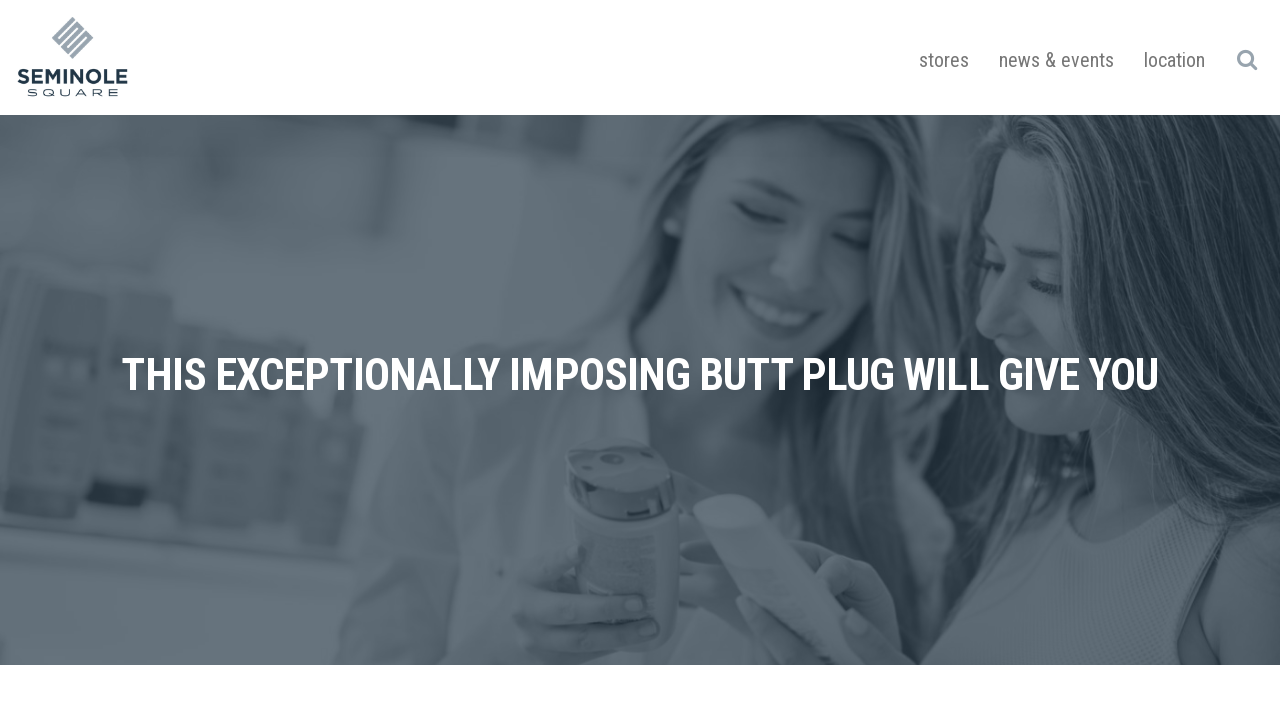

--- FILE ---
content_type: text/html; charset=UTF-8
request_url: https://shopatseminolesquare.com/2015/01/03/this-exceptionally-imposing-butt-plug-will-give-you/
body_size: 14438
content:
<!--[if IE]><![endif]-->
<!DOCTYPE html>
<!--[if IEMobile 7 ]><html class="no-js iem7" manifest="default.appcache?v=1"><![endif]--> 
<!--[if lt IE 7]><html class="no-js ie6"><![endif]-->
<!--[if IE 7]><html class="no-js ie7"><![endif]-->
<!--[if IE 8]><html class="no-js ie8"><![endif]-->
<!--[if IE 9 ]><html class="no-js ie9" lang="en"><![endif]--> 
<!--[if gt IE 8]><!--><html class="no-js"><!--<![endif]-->
<head>
	<title>This exceptionally imposing butt plug will give you - Seminole Square Shopping Center</title>
	<meta charset="UTF-8" />
	<meta http-equiv="X-UA-Compatible" content="IE=edge,chrome=1">
	<meta name="viewport" content="width=device-width, initial-scale=1.0">
	<link rel="pingback" href="https://shopatseminolesquare.com/xmlrpc.php" />
	<link rel="shortcut icon" href="https://shopatseminolesquare.com/wp-content/themes/gemc/img/favicon.ico"/>

	<link href="https://fonts.googleapis.com/css?family=Roboto+Condensed:400,400i,700,700i" rel="stylesheet">

	<meta name='robots' content='index, follow, max-image-preview:large, max-snippet:-1, max-video-preview:-1' />
	<style>img:is([sizes="auto" i], [sizes^="auto," i]) { contain-intrinsic-size: 3000px 1500px }</style>
	
	<!-- This site is optimized with the Yoast SEO plugin v24.8.1 - https://yoast.com/wordpress/plugins/seo/ -->
	<link rel="canonical" href="https://shopatseminolesquare.com/2015/01/03/this-exceptionally-imposing-butt-plug-will-give-you/" />
	<meta property="og:locale" content="en_US" />
	<meta property="og:type" content="article" />
	<meta property="og:title" content="This exceptionally imposing butt plug will give you - Seminole Square Shopping Center" />
	<meta property="og:description" content="First aid basics: If chemicals land on your clothing sex doll, remove the layer and&hellip; read more" />
	<meta property="og:url" content="https://shopatseminolesquare.com/2015/01/03/this-exceptionally-imposing-butt-plug-will-give-you/" />
	<meta property="og:site_name" content="Seminole Square Shopping Center" />
	<meta property="article:published_time" content="2015-01-04T05:06:03+00:00" />
	<meta property="article:modified_time" content="2020-01-27T12:09:29+00:00" />
	<meta name="author" content="Emily" />
	<meta name="twitter:card" content="summary_large_image" />
	<meta name="twitter:label1" content="Written by" />
	<meta name="twitter:data1" content="Emily" />
	<meta name="twitter:label2" content="Est. reading time" />
	<meta name="twitter:data2" content="5 minutes" />
	<script type="application/ld+json" class="yoast-schema-graph">{"@context":"https://schema.org","@graph":[{"@type":"WebPage","@id":"https://shopatseminolesquare.com/2015/01/03/this-exceptionally-imposing-butt-plug-will-give-you/","url":"https://shopatseminolesquare.com/2015/01/03/this-exceptionally-imposing-butt-plug-will-give-you/","name":"This exceptionally imposing butt plug will give you - Seminole Square Shopping Center","isPartOf":{"@id":"https://shopatseminolesquare.com/#website"},"datePublished":"2015-01-04T05:06:03+00:00","dateModified":"2020-01-27T12:09:29+00:00","author":{"@id":"https://shopatseminolesquare.com/#/schema/person/64863952684b157c90b51797eaf8fba3"},"breadcrumb":{"@id":"https://shopatseminolesquare.com/2015/01/03/this-exceptionally-imposing-butt-plug-will-give-you/#breadcrumb"},"inLanguage":"en-US","potentialAction":[{"@type":"ReadAction","target":["https://shopatseminolesquare.com/2015/01/03/this-exceptionally-imposing-butt-plug-will-give-you/"]}]},{"@type":"BreadcrumbList","@id":"https://shopatseminolesquare.com/2015/01/03/this-exceptionally-imposing-butt-plug-will-give-you/#breadcrumb","itemListElement":[{"@type":"ListItem","position":1,"name":"Home","item":"https://shopatseminolesquare.com/"},{"@type":"ListItem","position":2,"name":"News","item":"https://shopatseminolesquare.com/news/"},{"@type":"ListItem","position":3,"name":"This exceptionally imposing butt plug will give you"}]},{"@type":"WebSite","@id":"https://shopatseminolesquare.com/#website","url":"https://shopatseminolesquare.com/","name":"Seminole Square Shopping Center","description":"Over 40 National &amp; Local Retail Shops, Services and Restaurants","potentialAction":[{"@type":"SearchAction","target":{"@type":"EntryPoint","urlTemplate":"https://shopatseminolesquare.com/?s={search_term_string}"},"query-input":{"@type":"PropertyValueSpecification","valueRequired":true,"valueName":"search_term_string"}}],"inLanguage":"en-US"},{"@type":"Person","@id":"https://shopatseminolesquare.com/#/schema/person/64863952684b157c90b51797eaf8fba3","name":"Emily","image":{"@type":"ImageObject","inLanguage":"en-US","@id":"https://shopatseminolesquare.com/#/schema/person/image/","url":"https://secure.gravatar.com/avatar/9caeed88a03b9f0bec4c0ddd814bad36?s=96&d=mm&r=g","contentUrl":"https://secure.gravatar.com/avatar/9caeed88a03b9f0bec4c0ddd814bad36?s=96&d=mm&r=g","caption":"Emily"},"url":"https://shopatseminolesquare.com/author/lindsay/"}]}</script>
	<!-- / Yoast SEO plugin. -->


<link rel='dns-prefetch' href='//cdnjs.cloudflare.com' />
<link rel='dns-prefetch' href='//cdn.jsdelivr.net' />
<link rel='dns-prefetch' href='//maxcdn.bootstrapcdn.com' />
<link rel="alternate" type="application/rss+xml" title="Seminole Square Shopping Center &raquo; Feed" href="https://shopatseminolesquare.com/feed/" />
<link rel="alternate" type="application/rss+xml" title="Seminole Square Shopping Center &raquo; Comments Feed" href="https://shopatseminolesquare.com/comments/feed/" />
<script type="text/javascript">
/* <![CDATA[ */
window._wpemojiSettings = {"baseUrl":"https:\/\/s.w.org\/images\/core\/emoji\/15.0.3\/72x72\/","ext":".png","svgUrl":"https:\/\/s.w.org\/images\/core\/emoji\/15.0.3\/svg\/","svgExt":".svg","source":{"concatemoji":"https:\/\/shopatseminolesquare.com\/wp-includes\/js\/wp-emoji-release.min.js?ver=6.7.2"}};
/*! This file is auto-generated */
!function(i,n){var o,s,e;function c(e){try{var t={supportTests:e,timestamp:(new Date).valueOf()};sessionStorage.setItem(o,JSON.stringify(t))}catch(e){}}function p(e,t,n){e.clearRect(0,0,e.canvas.width,e.canvas.height),e.fillText(t,0,0);var t=new Uint32Array(e.getImageData(0,0,e.canvas.width,e.canvas.height).data),r=(e.clearRect(0,0,e.canvas.width,e.canvas.height),e.fillText(n,0,0),new Uint32Array(e.getImageData(0,0,e.canvas.width,e.canvas.height).data));return t.every(function(e,t){return e===r[t]})}function u(e,t,n){switch(t){case"flag":return n(e,"\ud83c\udff3\ufe0f\u200d\u26a7\ufe0f","\ud83c\udff3\ufe0f\u200b\u26a7\ufe0f")?!1:!n(e,"\ud83c\uddfa\ud83c\uddf3","\ud83c\uddfa\u200b\ud83c\uddf3")&&!n(e,"\ud83c\udff4\udb40\udc67\udb40\udc62\udb40\udc65\udb40\udc6e\udb40\udc67\udb40\udc7f","\ud83c\udff4\u200b\udb40\udc67\u200b\udb40\udc62\u200b\udb40\udc65\u200b\udb40\udc6e\u200b\udb40\udc67\u200b\udb40\udc7f");case"emoji":return!n(e,"\ud83d\udc26\u200d\u2b1b","\ud83d\udc26\u200b\u2b1b")}return!1}function f(e,t,n){var r="undefined"!=typeof WorkerGlobalScope&&self instanceof WorkerGlobalScope?new OffscreenCanvas(300,150):i.createElement("canvas"),a=r.getContext("2d",{willReadFrequently:!0}),o=(a.textBaseline="top",a.font="600 32px Arial",{});return e.forEach(function(e){o[e]=t(a,e,n)}),o}function t(e){var t=i.createElement("script");t.src=e,t.defer=!0,i.head.appendChild(t)}"undefined"!=typeof Promise&&(o="wpEmojiSettingsSupports",s=["flag","emoji"],n.supports={everything:!0,everythingExceptFlag:!0},e=new Promise(function(e){i.addEventListener("DOMContentLoaded",e,{once:!0})}),new Promise(function(t){var n=function(){try{var e=JSON.parse(sessionStorage.getItem(o));if("object"==typeof e&&"number"==typeof e.timestamp&&(new Date).valueOf()<e.timestamp+604800&&"object"==typeof e.supportTests)return e.supportTests}catch(e){}return null}();if(!n){if("undefined"!=typeof Worker&&"undefined"!=typeof OffscreenCanvas&&"undefined"!=typeof URL&&URL.createObjectURL&&"undefined"!=typeof Blob)try{var e="postMessage("+f.toString()+"("+[JSON.stringify(s),u.toString(),p.toString()].join(",")+"));",r=new Blob([e],{type:"text/javascript"}),a=new Worker(URL.createObjectURL(r),{name:"wpTestEmojiSupports"});return void(a.onmessage=function(e){c(n=e.data),a.terminate(),t(n)})}catch(e){}c(n=f(s,u,p))}t(n)}).then(function(e){for(var t in e)n.supports[t]=e[t],n.supports.everything=n.supports.everything&&n.supports[t],"flag"!==t&&(n.supports.everythingExceptFlag=n.supports.everythingExceptFlag&&n.supports[t]);n.supports.everythingExceptFlag=n.supports.everythingExceptFlag&&!n.supports.flag,n.DOMReady=!1,n.readyCallback=function(){n.DOMReady=!0}}).then(function(){return e}).then(function(){var e;n.supports.everything||(n.readyCallback(),(e=n.source||{}).concatemoji?t(e.concatemoji):e.wpemoji&&e.twemoji&&(t(e.twemoji),t(e.wpemoji)))}))}((window,document),window._wpemojiSettings);
/* ]]> */
</script>
<link rel='stylesheet' id='formidable-css' href='https://shopatseminolesquare.com/wp-content/plugins/formidable/css/formidableforms3.css?ver=471444' type='text/css' media='all' />
<style id='wp-emoji-styles-inline-css' type='text/css'>

	img.wp-smiley, img.emoji {
		display: inline !important;
		border: none !important;
		box-shadow: none !important;
		height: 1em !important;
		width: 1em !important;
		margin: 0 0.07em !important;
		vertical-align: -0.1em !important;
		background: none !important;
		padding: 0 !important;
	}
</style>
<link rel='stylesheet' id='wp-block-library-css' href='https://shopatseminolesquare.com/wp-includes/css/dist/block-library/style.min.css?ver=6.7.2' type='text/css' media='all' />
<style id='safe-svg-svg-icon-style-inline-css' type='text/css'>
.safe-svg-cover{text-align:center}.safe-svg-cover .safe-svg-inside{display:inline-block;max-width:100%}.safe-svg-cover svg{fill:currentColor;height:100%;max-height:100%;max-width:100%;width:100%}

</style>
<link rel='stylesheet' id='wpzoom-social-icons-block-style-css' href='https://shopatseminolesquare.com/wp-content/plugins/social-icons-widget-by-wpzoom/block/dist/style-wpzoom-social-icons.css?ver=4.3.4' type='text/css' media='all' />
<style id='classic-theme-styles-inline-css' type='text/css'>
/*! This file is auto-generated */
.wp-block-button__link{color:#fff;background-color:#32373c;border-radius:9999px;box-shadow:none;text-decoration:none;padding:calc(.667em + 2px) calc(1.333em + 2px);font-size:1.125em}.wp-block-file__button{background:#32373c;color:#fff;text-decoration:none}
</style>
<style id='global-styles-inline-css' type='text/css'>
:root{--wp--preset--aspect-ratio--square: 1;--wp--preset--aspect-ratio--4-3: 4/3;--wp--preset--aspect-ratio--3-4: 3/4;--wp--preset--aspect-ratio--3-2: 3/2;--wp--preset--aspect-ratio--2-3: 2/3;--wp--preset--aspect-ratio--16-9: 16/9;--wp--preset--aspect-ratio--9-16: 9/16;--wp--preset--color--black: #000000;--wp--preset--color--cyan-bluish-gray: #abb8c3;--wp--preset--color--white: #ffffff;--wp--preset--color--pale-pink: #f78da7;--wp--preset--color--vivid-red: #cf2e2e;--wp--preset--color--luminous-vivid-orange: #ff6900;--wp--preset--color--luminous-vivid-amber: #fcb900;--wp--preset--color--light-green-cyan: #7bdcb5;--wp--preset--color--vivid-green-cyan: #00d084;--wp--preset--color--pale-cyan-blue: #8ed1fc;--wp--preset--color--vivid-cyan-blue: #0693e3;--wp--preset--color--vivid-purple: #9b51e0;--wp--preset--gradient--vivid-cyan-blue-to-vivid-purple: linear-gradient(135deg,rgba(6,147,227,1) 0%,rgb(155,81,224) 100%);--wp--preset--gradient--light-green-cyan-to-vivid-green-cyan: linear-gradient(135deg,rgb(122,220,180) 0%,rgb(0,208,130) 100%);--wp--preset--gradient--luminous-vivid-amber-to-luminous-vivid-orange: linear-gradient(135deg,rgba(252,185,0,1) 0%,rgba(255,105,0,1) 100%);--wp--preset--gradient--luminous-vivid-orange-to-vivid-red: linear-gradient(135deg,rgba(255,105,0,1) 0%,rgb(207,46,46) 100%);--wp--preset--gradient--very-light-gray-to-cyan-bluish-gray: linear-gradient(135deg,rgb(238,238,238) 0%,rgb(169,184,195) 100%);--wp--preset--gradient--cool-to-warm-spectrum: linear-gradient(135deg,rgb(74,234,220) 0%,rgb(151,120,209) 20%,rgb(207,42,186) 40%,rgb(238,44,130) 60%,rgb(251,105,98) 80%,rgb(254,248,76) 100%);--wp--preset--gradient--blush-light-purple: linear-gradient(135deg,rgb(255,206,236) 0%,rgb(152,150,240) 100%);--wp--preset--gradient--blush-bordeaux: linear-gradient(135deg,rgb(254,205,165) 0%,rgb(254,45,45) 50%,rgb(107,0,62) 100%);--wp--preset--gradient--luminous-dusk: linear-gradient(135deg,rgb(255,203,112) 0%,rgb(199,81,192) 50%,rgb(65,88,208) 100%);--wp--preset--gradient--pale-ocean: linear-gradient(135deg,rgb(255,245,203) 0%,rgb(182,227,212) 50%,rgb(51,167,181) 100%);--wp--preset--gradient--electric-grass: linear-gradient(135deg,rgb(202,248,128) 0%,rgb(113,206,126) 100%);--wp--preset--gradient--midnight: linear-gradient(135deg,rgb(2,3,129) 0%,rgb(40,116,252) 100%);--wp--preset--font-size--small: 13px;--wp--preset--font-size--medium: 20px;--wp--preset--font-size--large: 36px;--wp--preset--font-size--x-large: 42px;--wp--preset--spacing--20: 0.44rem;--wp--preset--spacing--30: 0.67rem;--wp--preset--spacing--40: 1rem;--wp--preset--spacing--50: 1.5rem;--wp--preset--spacing--60: 2.25rem;--wp--preset--spacing--70: 3.38rem;--wp--preset--spacing--80: 5.06rem;--wp--preset--shadow--natural: 6px 6px 9px rgba(0, 0, 0, 0.2);--wp--preset--shadow--deep: 12px 12px 50px rgba(0, 0, 0, 0.4);--wp--preset--shadow--sharp: 6px 6px 0px rgba(0, 0, 0, 0.2);--wp--preset--shadow--outlined: 6px 6px 0px -3px rgba(255, 255, 255, 1), 6px 6px rgba(0, 0, 0, 1);--wp--preset--shadow--crisp: 6px 6px 0px rgba(0, 0, 0, 1);}:where(.is-layout-flex){gap: 0.5em;}:where(.is-layout-grid){gap: 0.5em;}body .is-layout-flex{display: flex;}.is-layout-flex{flex-wrap: wrap;align-items: center;}.is-layout-flex > :is(*, div){margin: 0;}body .is-layout-grid{display: grid;}.is-layout-grid > :is(*, div){margin: 0;}:where(.wp-block-columns.is-layout-flex){gap: 2em;}:where(.wp-block-columns.is-layout-grid){gap: 2em;}:where(.wp-block-post-template.is-layout-flex){gap: 1.25em;}:where(.wp-block-post-template.is-layout-grid){gap: 1.25em;}.has-black-color{color: var(--wp--preset--color--black) !important;}.has-cyan-bluish-gray-color{color: var(--wp--preset--color--cyan-bluish-gray) !important;}.has-white-color{color: var(--wp--preset--color--white) !important;}.has-pale-pink-color{color: var(--wp--preset--color--pale-pink) !important;}.has-vivid-red-color{color: var(--wp--preset--color--vivid-red) !important;}.has-luminous-vivid-orange-color{color: var(--wp--preset--color--luminous-vivid-orange) !important;}.has-luminous-vivid-amber-color{color: var(--wp--preset--color--luminous-vivid-amber) !important;}.has-light-green-cyan-color{color: var(--wp--preset--color--light-green-cyan) !important;}.has-vivid-green-cyan-color{color: var(--wp--preset--color--vivid-green-cyan) !important;}.has-pale-cyan-blue-color{color: var(--wp--preset--color--pale-cyan-blue) !important;}.has-vivid-cyan-blue-color{color: var(--wp--preset--color--vivid-cyan-blue) !important;}.has-vivid-purple-color{color: var(--wp--preset--color--vivid-purple) !important;}.has-black-background-color{background-color: var(--wp--preset--color--black) !important;}.has-cyan-bluish-gray-background-color{background-color: var(--wp--preset--color--cyan-bluish-gray) !important;}.has-white-background-color{background-color: var(--wp--preset--color--white) !important;}.has-pale-pink-background-color{background-color: var(--wp--preset--color--pale-pink) !important;}.has-vivid-red-background-color{background-color: var(--wp--preset--color--vivid-red) !important;}.has-luminous-vivid-orange-background-color{background-color: var(--wp--preset--color--luminous-vivid-orange) !important;}.has-luminous-vivid-amber-background-color{background-color: var(--wp--preset--color--luminous-vivid-amber) !important;}.has-light-green-cyan-background-color{background-color: var(--wp--preset--color--light-green-cyan) !important;}.has-vivid-green-cyan-background-color{background-color: var(--wp--preset--color--vivid-green-cyan) !important;}.has-pale-cyan-blue-background-color{background-color: var(--wp--preset--color--pale-cyan-blue) !important;}.has-vivid-cyan-blue-background-color{background-color: var(--wp--preset--color--vivid-cyan-blue) !important;}.has-vivid-purple-background-color{background-color: var(--wp--preset--color--vivid-purple) !important;}.has-black-border-color{border-color: var(--wp--preset--color--black) !important;}.has-cyan-bluish-gray-border-color{border-color: var(--wp--preset--color--cyan-bluish-gray) !important;}.has-white-border-color{border-color: var(--wp--preset--color--white) !important;}.has-pale-pink-border-color{border-color: var(--wp--preset--color--pale-pink) !important;}.has-vivid-red-border-color{border-color: var(--wp--preset--color--vivid-red) !important;}.has-luminous-vivid-orange-border-color{border-color: var(--wp--preset--color--luminous-vivid-orange) !important;}.has-luminous-vivid-amber-border-color{border-color: var(--wp--preset--color--luminous-vivid-amber) !important;}.has-light-green-cyan-border-color{border-color: var(--wp--preset--color--light-green-cyan) !important;}.has-vivid-green-cyan-border-color{border-color: var(--wp--preset--color--vivid-green-cyan) !important;}.has-pale-cyan-blue-border-color{border-color: var(--wp--preset--color--pale-cyan-blue) !important;}.has-vivid-cyan-blue-border-color{border-color: var(--wp--preset--color--vivid-cyan-blue) !important;}.has-vivid-purple-border-color{border-color: var(--wp--preset--color--vivid-purple) !important;}.has-vivid-cyan-blue-to-vivid-purple-gradient-background{background: var(--wp--preset--gradient--vivid-cyan-blue-to-vivid-purple) !important;}.has-light-green-cyan-to-vivid-green-cyan-gradient-background{background: var(--wp--preset--gradient--light-green-cyan-to-vivid-green-cyan) !important;}.has-luminous-vivid-amber-to-luminous-vivid-orange-gradient-background{background: var(--wp--preset--gradient--luminous-vivid-amber-to-luminous-vivid-orange) !important;}.has-luminous-vivid-orange-to-vivid-red-gradient-background{background: var(--wp--preset--gradient--luminous-vivid-orange-to-vivid-red) !important;}.has-very-light-gray-to-cyan-bluish-gray-gradient-background{background: var(--wp--preset--gradient--very-light-gray-to-cyan-bluish-gray) !important;}.has-cool-to-warm-spectrum-gradient-background{background: var(--wp--preset--gradient--cool-to-warm-spectrum) !important;}.has-blush-light-purple-gradient-background{background: var(--wp--preset--gradient--blush-light-purple) !important;}.has-blush-bordeaux-gradient-background{background: var(--wp--preset--gradient--blush-bordeaux) !important;}.has-luminous-dusk-gradient-background{background: var(--wp--preset--gradient--luminous-dusk) !important;}.has-pale-ocean-gradient-background{background: var(--wp--preset--gradient--pale-ocean) !important;}.has-electric-grass-gradient-background{background: var(--wp--preset--gradient--electric-grass) !important;}.has-midnight-gradient-background{background: var(--wp--preset--gradient--midnight) !important;}.has-small-font-size{font-size: var(--wp--preset--font-size--small) !important;}.has-medium-font-size{font-size: var(--wp--preset--font-size--medium) !important;}.has-large-font-size{font-size: var(--wp--preset--font-size--large) !important;}.has-x-large-font-size{font-size: var(--wp--preset--font-size--x-large) !important;}
:where(.wp-block-post-template.is-layout-flex){gap: 1.25em;}:where(.wp-block-post-template.is-layout-grid){gap: 1.25em;}
:where(.wp-block-columns.is-layout-flex){gap: 2em;}:where(.wp-block-columns.is-layout-grid){gap: 2em;}
:root :where(.wp-block-pullquote){font-size: 1.5em;line-height: 1.6;}
</style>
<link rel='stylesheet' id='cff-css' href='https://shopatseminolesquare.com/wp-content/plugins/custom-facebook-feed-pro/css/cff-style.css?ver=3.0.7' type='text/css' media='all' />
<link rel='stylesheet' id='cff-font-awesome-css' href='https://maxcdn.bootstrapcdn.com/font-awesome/4.7.0/css/font-awesome.min.css?ver=4.7.0' type='text/css' media='all' />
<link rel='stylesheet' id='foobox-free-min-css' href='https://shopatseminolesquare.com/wp-content/plugins/foobox-image-lightbox/free/css/foobox.free.min.css?ver=2.7.34' type='text/css' media='all' />
<link rel='stylesheet' id='wpupg_public-css' href='https://shopatseminolesquare.com/wp-content/plugins/wp-ultimate-post-grid-premium/legacy/core/dist/public.css?ver=2.8.2' type='text/css' media='all' />
<link rel='stylesheet' id='wpupg_public_premium-css' href='https://shopatseminolesquare.com/wp-content/plugins/wp-ultimate-post-grid-premium/legacy/premium/dist/public.css?ver=2.8.2' type='text/css' media='all' />
<link rel='stylesheet' id='boot-css' href='https://shopatseminolesquare.com/wp-content/themes/gemc/css/bootstrap.min.css?ver=6.7.2' type='text/css' media='screen' />
<link rel='stylesheet' id='animate-css' href='https://shopatseminolesquare.com/wp-content/themes/gemc/css/animate.min.css?ver=6.7.2' type='text/css' media='screen' />
<link rel='stylesheet' id='slick-css' href='//cdn.jsdelivr.net/jquery.slick/1.5.9/slick.css?ver=6.7.2' type='text/css' media='screen' />
<link rel='stylesheet' id='fontawesome-css' href='//maxcdn.bootstrapcdn.com/font-awesome/4.6.3/css/font-awesome.min.css?ver=6.7.2' type='text/css' media='screen' />
<link rel='stylesheet' id='styles-css' href='https://shopatseminolesquare.com/wp-content/themes/gemc/css/site.css?ver=6.7.2' type='text/css' media='screen' />
<link rel='stylesheet' id='screen-css' href='https://shopatseminolesquare.com/wp-content/themes/gemc/style.css?ver=6.7.2' type='text/css' media='screen' />
<link rel='stylesheet' id='print-css' href='https://shopatseminolesquare.com/wp-content/themes/gemc/css/print.css?ver=6.7.2' type='text/css' media='print' />
<style id='akismet-widget-style-inline-css' type='text/css'>

			.a-stats {
				--akismet-color-mid-green: #357b49;
				--akismet-color-white: #fff;
				--akismet-color-light-grey: #f6f7f7;

				max-width: 350px;
				width: auto;
			}

			.a-stats * {
				all: unset;
				box-sizing: border-box;
			}

			.a-stats strong {
				font-weight: 600;
			}

			.a-stats a.a-stats__link,
			.a-stats a.a-stats__link:visited,
			.a-stats a.a-stats__link:active {
				background: var(--akismet-color-mid-green);
				border: none;
				box-shadow: none;
				border-radius: 8px;
				color: var(--akismet-color-white);
				cursor: pointer;
				display: block;
				font-family: -apple-system, BlinkMacSystemFont, 'Segoe UI', 'Roboto', 'Oxygen-Sans', 'Ubuntu', 'Cantarell', 'Helvetica Neue', sans-serif;
				font-weight: 500;
				padding: 12px;
				text-align: center;
				text-decoration: none;
				transition: all 0.2s ease;
			}

			/* Extra specificity to deal with TwentyTwentyOne focus style */
			.widget .a-stats a.a-stats__link:focus {
				background: var(--akismet-color-mid-green);
				color: var(--akismet-color-white);
				text-decoration: none;
			}

			.a-stats a.a-stats__link:hover {
				filter: brightness(110%);
				box-shadow: 0 4px 12px rgba(0, 0, 0, 0.06), 0 0 2px rgba(0, 0, 0, 0.16);
			}

			.a-stats .count {
				color: var(--akismet-color-white);
				display: block;
				font-size: 1.5em;
				line-height: 1.4;
				padding: 0 13px;
				white-space: nowrap;
			}
		
</style>
<link rel='stylesheet' id='wpzoom-social-icons-socicon-css' href='https://shopatseminolesquare.com/wp-content/plugins/social-icons-widget-by-wpzoom/assets/css/wpzoom-socicon.css?ver=1744035753' type='text/css' media='all' />
<link rel='stylesheet' id='wpzoom-social-icons-genericons-css' href='https://shopatseminolesquare.com/wp-content/plugins/social-icons-widget-by-wpzoom/assets/css/genericons.css?ver=1744035753' type='text/css' media='all' />
<link rel='stylesheet' id='wpzoom-social-icons-academicons-css' href='https://shopatseminolesquare.com/wp-content/plugins/social-icons-widget-by-wpzoom/assets/css/academicons.min.css?ver=1744035753' type='text/css' media='all' />
<link rel='stylesheet' id='wpzoom-social-icons-font-awesome-3-css' href='https://shopatseminolesquare.com/wp-content/plugins/social-icons-widget-by-wpzoom/assets/css/font-awesome-3.min.css?ver=1744035753' type='text/css' media='all' />
<link rel='stylesheet' id='dashicons-css' href='https://shopatseminolesquare.com/wp-includes/css/dashicons.min.css?ver=6.7.2' type='text/css' media='all' />
<link rel='stylesheet' id='wpzoom-social-icons-styles-css' href='https://shopatseminolesquare.com/wp-content/plugins/social-icons-widget-by-wpzoom/assets/css/wpzoom-social-icons-styles.css?ver=1744035753' type='text/css' media='all' />
<link rel='preload' as='font'  id='wpzoom-social-icons-font-academicons-woff2-css' href='https://shopatseminolesquare.com/wp-content/plugins/social-icons-widget-by-wpzoom/assets/font/academicons.woff2?v=1.9.2'  type='font/woff2' crossorigin />
<link rel='preload' as='font'  id='wpzoom-social-icons-font-fontawesome-3-woff2-css' href='https://shopatseminolesquare.com/wp-content/plugins/social-icons-widget-by-wpzoom/assets/font/fontawesome-webfont.woff2?v=4.7.0'  type='font/woff2' crossorigin />
<link rel='preload' as='font'  id='wpzoom-social-icons-font-genericons-woff-css' href='https://shopatseminolesquare.com/wp-content/plugins/social-icons-widget-by-wpzoom/assets/font/Genericons.woff'  type='font/woff' crossorigin />
<link rel='preload' as='font'  id='wpzoom-social-icons-font-socicon-woff2-css' href='https://shopatseminolesquare.com/wp-content/plugins/social-icons-widget-by-wpzoom/assets/font/socicon.woff2?v=4.3.4'  type='font/woff2' crossorigin />
<script type="text/javascript" src="https://shopatseminolesquare.com/wp-includes/js/jquery/jquery.min.js?ver=3.7.1" id="jquery-core-js"></script>
<script type="text/javascript" src="https://shopatseminolesquare.com/wp-includes/js/jquery/jquery-migrate.min.js?ver=3.4.1" id="jquery-migrate-js"></script>
<script type="text/javascript" id="foobox-free-min-js-before">
/* <![CDATA[ */
/* Run FooBox FREE (v2.7.34) */
var FOOBOX = window.FOOBOX = {
	ready: true,
	disableOthers: false,
	o: {wordpress: { enabled: true }, countMessage:'image %index of %total', captions: { dataTitle: ["captionTitle","title"], dataDesc: ["captionDesc","description"] }, rel: '', excludes:'.fbx-link,.nofoobox,.nolightbox,a[href*="pinterest.com/pin/create/button/"]', affiliate : { enabled: false }},
	selectors: [
		".gallery", ".wp-block-gallery", ".wp-caption", ".wp-block-image", "a:has(img[class*=wp-image-])", ".foobox"
	],
	pre: function( $ ){
		// Custom JavaScript (Pre)
		
	},
	post: function( $ ){
		// Custom JavaScript (Post)
		
		// Custom Captions Code
		
	},
	custom: function( $ ){
		// Custom Extra JS
		
	}
};
/* ]]> */
</script>
<script type="text/javascript" src="https://shopatseminolesquare.com/wp-content/plugins/foobox-image-lightbox/free/js/foobox.free.min.js?ver=2.7.34" id="foobox-free-min-js"></script>
<link rel="https://api.w.org/" href="https://shopatseminolesquare.com/wp-json/" /><link rel="alternate" title="JSON" type="application/json" href="https://shopatseminolesquare.com/wp-json/wp/v2/posts/6339" /><link rel='shortlink' href='https://shopatseminolesquare.com/?p=6339' />
<link rel="alternate" title="oEmbed (JSON)" type="application/json+oembed" href="https://shopatseminolesquare.com/wp-json/oembed/1.0/embed?url=https%3A%2F%2Fshopatseminolesquare.com%2F2015%2F01%2F03%2Fthis-exceptionally-imposing-butt-plug-will-give-you%2F" />
<link rel="alternate" title="oEmbed (XML)" type="text/xml+oembed" href="https://shopatseminolesquare.com/wp-json/oembed/1.0/embed?url=https%3A%2F%2Fshopatseminolesquare.com%2F2015%2F01%2F03%2Fthis-exceptionally-imposing-butt-plug-will-give-you%2F&#038;format=xml" />
<!-- Custom Facebook Feed JS vars -->
<script type="text/javascript">
var cffsiteurl = "https://shopatseminolesquare.com/wp-content/plugins";
var cffajaxurl = "https://shopatseminolesquare.com/wp-admin/admin-ajax.php";
var cffmetatrans = "false";
var cfflinkhashtags = "false";
</script>

<!--BEGIN: TRACKING CODE MANAGER (v2.4.0) BY INTELLYWP.COM IN HEAD//-->
<!-- Global site tag (gtag.js) - Google Analytics -->
<script async src="https://www.googletagmanager.com/gtag/js?id=G-CCZ87BN28Z"></script>
<script>
  window.dataLayer = window.dataLayer || [];
  function gtag(){dataLayer.push(arguments);}
  gtag('js', new Date());
  gtag('config', 'G-CCZ87BN28Z');
</script>
<!-- Google Tag Manager -->
<script>(function(w,d,s,l,i){w[l]=w[l]||[];w[l].push({'gtm.start':
new Date().getTime(),event:'gtm.js'});var f=d.getElementsByTagName(s)[0],
j=d.createElement(s),dl=l!='dataLayer'?'&l='+l:'';j.async=true;j.src=
'https://www.googletagmanager.com/gtm.js?id='+i+dl;f.parentNode.insertBefore(j,f);
})(window,document,'script','dataLayer','GTM-P92GJ8Z');</script>
<!-- End Google Tag Manager -->
<!--END: https://wordpress.org/plugins/tracking-code-manager IN HEAD//--><style type="text/css">.wpupg-grid { transition: height 0.8s; }</style><style type="text/css">.recentcomments a{display:inline !important;padding:0 !important;margin:0 !important;}</style><!--[if lt IE 9]>
<script src="https://shopatseminolesquare.com/wp-content/themes/gemc/js/html5shiv.js"></script>
<script src="https://shopatseminolesquare.com/wp-content/themes/gemc/js/respond.min.js"></script>
<![endif]-->
<!--[if lt IE 10]>
<script src="https://shopatseminolesquare.com/wp-content/themes/gemc/js/placeholders.min.js"></script>
<![endif]-->
<style type="text/css">.select2wpupg-selection, .select2wpupg-dropdown { border-color: #AAAAAA!important; }.select2wpupg-selection__arrow b { border-top-color: #AAAAAA!important; }.select2wpupg-container--open .select2wpupg-selection__arrow b { border-bottom-color: #AAAAAA!important; }.select2wpupg-selection__placeholder, .select2wpupg-search__field, .select2wpupg-selection__rendered, .select2wpupg-results__option { color: #444444!important; }.select2wpupg-search__field::-webkit-input-placeholder { color: #444444!important; }.select2wpupg-search__field:-moz-placeholder { color: #444444!important; }.select2wpupg-search__field::-moz-placeholder { color: #444444!important; }.select2wpupg-search__field:-ms-input-placeholder { color: #444444!important; }.select2wpupg-results__option--highlighted { color: #FFFFFF!important; background-color: #5897FB!important; }</style><link rel="icon" href="https://shopatseminolesquare.com/wp-content/uploads/sites/3/2017/08/cropped-SEMINOLE-favicon-32x32.png" sizes="32x32" />
<link rel="icon" href="https://shopatseminolesquare.com/wp-content/uploads/sites/3/2017/08/cropped-SEMINOLE-favicon-192x192.png" sizes="192x192" />
<link rel="apple-touch-icon" href="https://shopatseminolesquare.com/wp-content/uploads/sites/3/2017/08/cropped-SEMINOLE-favicon-180x180.png" />
<meta name="msapplication-TileImage" content="https://shopatseminolesquare.com/wp-content/uploads/sites/3/2017/08/cropped-SEMINOLE-favicon-270x270.png" />
		<style type="text/css" id="wp-custom-css">
			.btn {
  color: #ffffff;
  background: #98A4AE;
  padding: 10px 20px 10px 20px;
  text-decoration: none;
border-style: solid;
border-width: 2px;
border-color: #98A4AE;  
}

.btn:hover {
color: #98A4AE;
border-style: solid;
border-width: 2px;
border-color: #98A4AE;  
background: #ffffff;
  text-decoration: none;
}


.tenant-item {
    font-size: 17px;
    border: solid 1px #f7f7f7;
}

@media (max-width: 599px) {
.wpupg-item {
    border: none !important;
}
}

/* INTERACTIVE ELEMENTS */
/* clickable elements */
.mapplic-clickable:not(g),
g.mapplic-clickable > * {
	opacity: 1 !important;
	fill: #253746 !important;
}

/* hovered elements */
.mapplic-clickable:not(g):hover,
g.mapplic-clickable:hover > * {
	opacity: 0.8 !important;
fill: #253746 !important;
}

/* active elements */
.mapplic-active,
a.mapplic-active > path,
g.mapplic-active > * {
	fill: #99A6B0 !important;
	opacity: .8 !important;
}		</style>
		    
    <style type="text/css">
		.wow {visibility: hidden;}
	</style>
    <noscript>
		<style type="text/css">
         .wow {visibility: visible;}
        </style>
    </noscript>

<style>
h1, h2, h3, h4, h5, h6,
.widget-title a {color:#253746}

hr {border-color: #98a4ae}

a, a:hover, a:focus {color:#98a4ae}

.overlay  {background-color:#253746}

@media (max-width:991px) {
	#mainNav .navbar-collapse { background:#98a4ae}
}

@media (min-width:992px) {
	
#mainNav .nav > li > a,
#mainNav .nav > li li > a {color:}

#mainNav .nav > li:hover > a,
#mainNav .nav > li:focus:hover > a,
#mainNav .nav > li.active>a,
#mainNav .nav > li.active>a:focus {background:#98a4ae }

#mainNav .nav > li > ul {background-color:#98a4ae}
#mainNav .nav > li > ul a:hover {color:#253746}

}

.widget_categories select,
.widget_archive select,
.search-submit,
.search-field,
input.wpupg-filter-text-input,
.select2wpupg-container--default .select2wpupg-selection--single {background-color:#98a4ae}

/* header icon links */
#mobile-contact a,
#mainNav .fa, #mainNav .phone {color:#98a4ae }

#mainNav .navbar-toggle .icon-bar{background-color:#98a4ae}

/* buttons */
.btn-primary,
.btn-primary:hover,
.btn-primary:active:focus,
.btn-primary:focus,
.btn-primary:active,
input[type="submit"]:hover,
input[type="submit"],
.alert-primary {background:#98a4ae;border-color:#98a4ae}

.alert-info,
.btn-info,
.btn-info:hover,
.btn-info:active:focus,
.btn-info:focus {background:#253746;border-color:#253746;}

.alert-success,
.btn-success,
.btn-success:active:focus,
.btn-success:focus,
.btn-success:hover {background:;border-color:;}

.frm_submit {background:#98a4ae;}
.frm_submit:hover {background:#98a4ae;}

.mobile-buttons {background:#98a4ae }

#footer {background:#253746  }

</style>
    
</head>

<body class="post-template-default single single-post postid-6339 single-format-standard this-exceptionally-imposing-butt-plug-will-give-you">

<header>

    <nav id="mainNav" class="navbar navbar-default">
        <div class="container-fluid">
        
            <div class="navbar-header">
                
                <div id="hamburger" class="cell">
                <button type="button" class="navbar-toggle collapsed" data-toggle="collapse" data-target="#mainmenu">
                    <span class="sr-only">Toggle navigation</span>
                    <span class="icon-bar"></span>
                    <span class="icon-bar"></span>
                    <span class="icon-bar"></span>
                </button>
                </div>
                
                <a class="navbar-brand cell" href="https://shopatseminolesquare.com/" title="Seminole Square Shopping Center" rel="home">
                	<img width="179" height="131" src="https://shopatseminolesquare.com/wp-content/uploads/sites/3/2017/07/SS-logo-RGB-sml.png" class="attachment-full size-full" alt="Seminole Square Logo" decoding="async" />				</a>
                 
                <div id="mobile-contact" class="visible-xs cell">
                	
                 <a class="hidden-md hidden-lg mobile-search" href=".searchbox" data-toggle="collapse"><i class="fa fa-search"></i></a>
                    <div class="hidden-xs hidden-sm searchbox collapse"><form role="search" method="get" class="search-form" action="https://shopatseminolesquare.com/">
            	 	
		<input type="search" class="search-field" placeholder="search…" value="" name="s" title="Search for:" /><button type="submit" class="search-submit" value="Search"><i class="fa fa-search"></i></button>
</form>
</div>
                   
                </div>
                
            </div>

			 <div class="nav-wrap">
   
                <div class="searchbox collapse">
                     <form role="search" method="get" class="search-form" action="https://shopatseminolesquare.com/">
            	 	
		<input type="search" class="search-field" placeholder="search…" value="" name="s" title="Search for:" /><button type="submit" class="search-submit" value="Search"><i class="fa fa-search"></i></button>
</form>
                </div>
                        
                <div id="mainmenu" class="collapse navbar-collapse"><ul id="menu-main" class="nav navbar-nav navbar-right"><li id="menu-item-4019" class="menu-item menu-item-type-post_type menu-item-object-page menu-item-4019"><a href="https://shopatseminolesquare.com/stores/">Stores</a></li>
<li id="menu-item-4021" class="menu-item menu-item-type-post_type menu-item-object-page current_page_parent menu-item-4021"><a href="https://shopatseminolesquare.com/news/">News &#038; Events</a></li>
<li id="menu-item-4018" class="menu-item menu-item-type-post_type menu-item-object-page menu-item-4018"><a href="https://shopatseminolesquare.com/location/">Location</a></li>
</ul></div>            
             	
                    
            </div>
       
        </div>
        <!-- /.container-fluid -->
   
    </nav>
    
    
</header>


<section id="showcase" class="interior">

   

		
		<div class="static-image parallax" data-parallax="scroll" data-speed="0.7" data-image-src="https://shopatseminolesquare.com/wp-content/uploads/sites/3/2017/05/iStock-471035002_red-1-1400x934.jpg">
		
	
	  <div class="header-content">
			
							
				<div class="wow fadeIn text-center">
					<h1>This exceptionally imposing butt plug will give you</h1>
				</div>
				
					   
		</div>
		
		<div class="overlay"></div>
		
	  
	
	</div> 





   
</section>
<section id="main" class="general no-bg">
    <div class="container">
        	<div class="row">
            
                <div class="col-sm-12 main">
                  <span class="post-meta"><time datetime="2015-01-03">January 3, 2015</time></span>
                    
                    
                                     
                 	<article class="clearfix">
                   		
						<p>First aid basics: If chemicals land on your clothing <a href="https://www.sexdollshoppe.com/" target="_blank">sex doll</a>, remove the layer and discard it. The gold standard for getting stuff out of your eyes is cold water. Use cold water and mild soap to clean your skin. That sounds like a great plan in the current climate. I feel like there so much more planning required now than 5 or 6 years ago. Back then it was just a simple &#8220;read up on what cards not to get, get everything else, also know about Amex 1 per lifetime&#8221;.
</p>
<p>japanese sex dolls It especially risky, as to the engine all inventories are practically the same thing. Shops, worn equipment, beast of burden, bank, etc. Are all the same thing at the core. Or, you might find that said toy just doesn&#8217;t do it for you. Maybe you&#8217;ll decide to put away the butt plug and opt for sticking with vaginal goodies. Either way <a href="https://www.sexdollforest.com/" target="_blank">sex doll</a>, at least you tried it.  japanese sex dolls
</p>
<p>male sex doll Don&#8217;t come on too strong or anything, but let her know that you like her. Good luck. Come check out what&#8217;s goin on in Lucky&#8217;s mind!. Oh <a href="https://www.sophisticatedsexdolls.com/" target="_blank">sex doll</a>, I&#8217;m ready. Oh, yes, definitely. God, I want to fuck you.. Transform your bottom with this ravishing Toucan butt plug from Rosebuds. It is topped with a bronze sculpture to create the impression of a bird. This exceptionally imposing butt plug will give you unparalleled pleasure.  male sex doll
</p>
<p>male sex doll Just hotbox fucking everything. Why? I never got it. No one wanted fresh air when they smoked.. The $1 <a href="https://www.solidsexdoll.com/" target="_blank">sex doll</a>,000 a ticket fundraiser (honoring Chita Rivera, choreographers Rennie Harris and Peter Martins, and benefactor Sidney Harman) raised almost $900,000, but fell short of the $1.2 million goal even though most of the money was raised before the economy went south. Individual patrons were &#8220;very, very generous,&#8221; but corporate donations fell off, co chair Beth Dozoretz said. &#8220;We worked very hard.  male sex doll
</p>
<p>real dolls Led by Dr. Robert Wenham <a href="https://www.makesexdoll.com/" target="_blank">sex doll</a>, the gynecologic oncologists at Moffitt are nationally recognized leaders in the prevention, diagnosis and treatment of cancers affecting the female reproductive system. They have not only undergone rigorous training in their specialized area of focus but are also experienced as both surgeons and medical oncologists.  real dolls
</p>
<p>male sex dolls Lastly, beware of when you use description and how it is dispersed. The story needs to move forward. Don slow things down when the pacing needs to be quick like during an action scene. The same thing will go for intercourse should you choose to have it.If we&#8217;re not used to having these conversations then they can totally be a bit awkward at first. Many of us did not grow up really talking openly about sex <a href="https://www.sexdollsblog.com/" target="_blank">sex doll</a>, and sometimes it can be hard to shake those feeling enough to have the conversations. But, trust me, this is probably not the first time things have been awkward for you and it definitely won&#8217;t be the last.  male sex dolls
</p>
<p>japanese sex dolls The back support is great you can use one strap or more to secure a sturdy balance! I love the springs! You can bounce or swing or do both if you&#8217;re that talented. I will give it a four star rating because I am a heavier woman and I can&#8217;t get on it, but my girlfriend can! It would be a five star if the weight limit exceeded over 300 pounds. You can use toys while using the swing as well.  japanese sex dolls
</p>
<p>realistic sex dolls All sales are discreet, secure and models get a big cut of the sale. Once you&#8217;ve bought a video look for the &#8220;My Orders&#8221; page where you can find a link to the now unlocked video with downloads and streaming up to 4K. Be sure to leave a comment and rate the video!.  realistic sex dolls
</p>
<p>sex dolls Some months before Eastland&#8217;s birth, Luther Holbert, a black sharecropper on the family plantation, shot and killed Eastland&#8217;s Uncle James <a href="https://www.dogsexdoll.com/" target="_blank">sex doll</a>0, who co owned the family holdings with the future senator&#8217;s father <a href="https://www.dogsexdoll.com/" target="_blank">sex doll</a>, W. C. Eastland. Assuming you are a woman, (and if you are not please ask one to answer this) what did you do when you were a teen to avoid getting pregnant after giving a handjob or giving oral? What steps did you take?I wash my hands a lot before using the restroom since I know I be wiping myself down there and I don want there to be any sperm on the toilet paper or I don want to accidentally touch my vagina while I down there.But the thing is that when I washed them I realized that there could be sperm still living on the soap or living in the water on the container that holds the soap (forgot what it was called) or on the towel if I didn get them all off the last time I washed them if I washed my hands just a little while ago due to the same reason.In other words, since it sounds like you&#8217;re asking for a personal answer here <a href="https://www.ultimatefantasysexdolls.com/" target="_blank">sex doll</a>, and I am someone who could have become pregnant, and am someone who engaged in those sexual activities when I was a teen, the answer is that I didn&#8217;t do anything per preventing pregnancy and those activities.That&#8217;s because I didn&#8217;t have to.That&#8217;s because those activities aren&#8217;t ways a person can become pregnant.The things that you&#8217;re worrying about sperm living on the soap you wash your hands with, becoming pregnant via toileting just aren&#8217;t things you need to worry about. Really.Take a big <a href="https://www.sexdollplus.com/" target="_blank">sex doll</a>, big breath. Let it out slow.  sex dolls
</p>
<p>love dolls Actual withdrawal is brief, psychological withdrawal can take much longer time. You will often think you want to smoke, you have to consciously remind yourself that you actually don quit cold turkey by offering myself a trade in addictions I let myself play World of Warcraft in exchange for giving up cigarettes, and that was 14 years ago. I eventually quit WoW, too, which was almost as hard love dolls.</p>
                        
					</article>
                    
           		</div>
                
                <!--<div class="col-sm-4 sidebar">
                	
                	

<div id="search-2" class="widget widget_search"><form role="search" method="get" class="search-form" action="https://shopatseminolesquare.com/">
            	 	
		<input type="search" class="search-field" placeholder="search…" value="" name="s" title="Search for:" /><button type="submit" class="search-submit" value="Search"><i class="fa fa-search"></i></button>
</form>
</div>
		<div id="recent-posts-2" class="widget widget_recent_entries">
		<h3 class="widget-title">Recent Posts</h3>
		<ul>
											<li>
					<a href="https://shopatseminolesquare.com/2026/01/13/craftsmanship-you-can-count-on/">Craftsmanship You Can Count On</a>
									</li>
											<li>
					<a href="https://shopatseminolesquare.com/2026/01/05/grooming-excellence/">Grooming Excellence</a>
									</li>
											<li>
					<a href="https://shopatseminolesquare.com/2025/12/30/curated-selection-of-crystals/">Curated Selection of Crystals</a>
									</li>
											<li>
					<a href="https://shopatseminolesquare.com/2025/12/25/your-charlottesville-equestrian-hub/">Your Charlottesville Equestrian Hub</a>
									</li>
											<li>
					<a href="https://shopatseminolesquare.com/2025/12/17/flavorful-asian-cuisine/">Flavorful Asian Cuisine</a>
									</li>
					</ul>

		</div><div id="recent-comments-2" class="widget widget_recent_comments"><h3 class="widget-title">Recent Comments</h3><ul id="recentcomments"></ul></div><div id="archives-2" class="widget widget_archive"><h3 class="widget-title">Archives</h3>
			<ul>
					<li><a href='https://shopatseminolesquare.com/2026/01/'>January 2026</a></li>
	<li><a href='https://shopatseminolesquare.com/2025/12/'>December 2025</a></li>
	<li><a href='https://shopatseminolesquare.com/2025/11/'>November 2025</a></li>
	<li><a href='https://shopatseminolesquare.com/2025/10/'>October 2025</a></li>
	<li><a href='https://shopatseminolesquare.com/2025/09/'>September 2025</a></li>
	<li><a href='https://shopatseminolesquare.com/2025/08/'>August 2025</a></li>
	<li><a href='https://shopatseminolesquare.com/2025/07/'>July 2025</a></li>
	<li><a href='https://shopatseminolesquare.com/2025/06/'>June 2025</a></li>
	<li><a href='https://shopatseminolesquare.com/2025/05/'>May 2025</a></li>
	<li><a href='https://shopatseminolesquare.com/2025/04/'>April 2025</a></li>
	<li><a href='https://shopatseminolesquare.com/2025/03/'>March 2025</a></li>
	<li><a href='https://shopatseminolesquare.com/2025/02/'>February 2025</a></li>
	<li><a href='https://shopatseminolesquare.com/2025/01/'>January 2025</a></li>
	<li><a href='https://shopatseminolesquare.com/2024/12/'>December 2024</a></li>
	<li><a href='https://shopatseminolesquare.com/2024/11/'>November 2024</a></li>
	<li><a href='https://shopatseminolesquare.com/2024/10/'>October 2024</a></li>
	<li><a href='https://shopatseminolesquare.com/2024/09/'>September 2024</a></li>
	<li><a href='https://shopatseminolesquare.com/2024/08/'>August 2024</a></li>
	<li><a href='https://shopatseminolesquare.com/2024/07/'>July 2024</a></li>
	<li><a href='https://shopatseminolesquare.com/2024/06/'>June 2024</a></li>
	<li><a href='https://shopatseminolesquare.com/2024/05/'>May 2024</a></li>
	<li><a href='https://shopatseminolesquare.com/2024/04/'>April 2024</a></li>
	<li><a href='https://shopatseminolesquare.com/2024/03/'>March 2024</a></li>
	<li><a href='https://shopatseminolesquare.com/2024/02/'>February 2024</a></li>
	<li><a href='https://shopatseminolesquare.com/2024/01/'>January 2024</a></li>
	<li><a href='https://shopatseminolesquare.com/2023/12/'>December 2023</a></li>
	<li><a href='https://shopatseminolesquare.com/2023/11/'>November 2023</a></li>
	<li><a href='https://shopatseminolesquare.com/2023/10/'>October 2023</a></li>
	<li><a href='https://shopatseminolesquare.com/2023/09/'>September 2023</a></li>
	<li><a href='https://shopatseminolesquare.com/2023/08/'>August 2023</a></li>
	<li><a href='https://shopatseminolesquare.com/2023/07/'>July 2023</a></li>
	<li><a href='https://shopatseminolesquare.com/2023/06/'>June 2023</a></li>
	<li><a href='https://shopatseminolesquare.com/2023/05/'>May 2023</a></li>
	<li><a href='https://shopatseminolesquare.com/2023/04/'>April 2023</a></li>
	<li><a href='https://shopatseminolesquare.com/2023/03/'>March 2023</a></li>
	<li><a href='https://shopatseminolesquare.com/2023/02/'>February 2023</a></li>
	<li><a href='https://shopatseminolesquare.com/2023/01/'>January 2023</a></li>
	<li><a href='https://shopatseminolesquare.com/2022/12/'>December 2022</a></li>
	<li><a href='https://shopatseminolesquare.com/2022/11/'>November 2022</a></li>
	<li><a href='https://shopatseminolesquare.com/2022/10/'>October 2022</a></li>
	<li><a href='https://shopatseminolesquare.com/2022/09/'>September 2022</a></li>
	<li><a href='https://shopatseminolesquare.com/2022/08/'>August 2022</a></li>
	<li><a href='https://shopatseminolesquare.com/2022/07/'>July 2022</a></li>
	<li><a href='https://shopatseminolesquare.com/2022/06/'>June 2022</a></li>
	<li><a href='https://shopatseminolesquare.com/2022/05/'>May 2022</a></li>
	<li><a href='https://shopatseminolesquare.com/2022/04/'>April 2022</a></li>
	<li><a href='https://shopatseminolesquare.com/2022/03/'>March 2022</a></li>
	<li><a href='https://shopatseminolesquare.com/2022/02/'>February 2022</a></li>
	<li><a href='https://shopatseminolesquare.com/2022/01/'>January 2022</a></li>
	<li><a href='https://shopatseminolesquare.com/2021/11/'>November 2021</a></li>
	<li><a href='https://shopatseminolesquare.com/2021/09/'>September 2021</a></li>
	<li><a href='https://shopatseminolesquare.com/2021/08/'>August 2021</a></li>
	<li><a href='https://shopatseminolesquare.com/2021/06/'>June 2021</a></li>
	<li><a href='https://shopatseminolesquare.com/2021/05/'>May 2021</a></li>
	<li><a href='https://shopatseminolesquare.com/2021/02/'>February 2021</a></li>
	<li><a href='https://shopatseminolesquare.com/2021/01/'>January 2021</a></li>
	<li><a href='https://shopatseminolesquare.com/2020/10/'>October 2020</a></li>
	<li><a href='https://shopatseminolesquare.com/2020/08/'>August 2020</a></li>
	<li><a href='https://shopatseminolesquare.com/2020/06/'>June 2020</a></li>
	<li><a href='https://shopatseminolesquare.com/2020/05/'>May 2020</a></li>
	<li><a href='https://shopatseminolesquare.com/2020/04/'>April 2020</a></li>
	<li><a href='https://shopatseminolesquare.com/2020/03/'>March 2020</a></li>
	<li><a href='https://shopatseminolesquare.com/2019/12/'>December 2019</a></li>
	<li><a href='https://shopatseminolesquare.com/2019/11/'>November 2019</a></li>
	<li><a href='https://shopatseminolesquare.com/2019/09/'>September 2019</a></li>
	<li><a href='https://shopatseminolesquare.com/2019/08/'>August 2019</a></li>
	<li><a href='https://shopatseminolesquare.com/2019/07/'>July 2019</a></li>
	<li><a href='https://shopatseminolesquare.com/2019/01/'>January 2019</a></li>
	<li><a href='https://shopatseminolesquare.com/2018/11/'>November 2018</a></li>
	<li><a href='https://shopatseminolesquare.com/2018/09/'>September 2018</a></li>
	<li><a href='https://shopatseminolesquare.com/2018/07/'>July 2018</a></li>
	<li><a href='https://shopatseminolesquare.com/2018/05/'>May 2018</a></li>
	<li><a href='https://shopatseminolesquare.com/2018/04/'>April 2018</a></li>
	<li><a href='https://shopatseminolesquare.com/2018/03/'>March 2018</a></li>
	<li><a href='https://shopatseminolesquare.com/2017/12/'>December 2017</a></li>
	<li><a href='https://shopatseminolesquare.com/2017/11/'>November 2017</a></li>
	<li><a href='https://shopatseminolesquare.com/2017/10/'>October 2017</a></li>
	<li><a href='https://shopatseminolesquare.com/2017/08/'>August 2017</a></li>
	<li><a href='https://shopatseminolesquare.com/2017/03/'>March 2017</a></li>
	<li><a href='https://shopatseminolesquare.com/2016/07/'>July 2016</a></li>
	<li><a href='https://shopatseminolesquare.com/2016/06/'>June 2016</a></li>
	<li><a href='https://shopatseminolesquare.com/2016/05/'>May 2016</a></li>
	<li><a href='https://shopatseminolesquare.com/2016/04/'>April 2016</a></li>
	<li><a href='https://shopatseminolesquare.com/2016/03/'>March 2016</a></li>
	<li><a href='https://shopatseminolesquare.com/2016/02/'>February 2016</a></li>
	<li><a href='https://shopatseminolesquare.com/2016/01/'>January 2016</a></li>
	<li><a href='https://shopatseminolesquare.com/2015/12/'>December 2015</a></li>
	<li><a href='https://shopatseminolesquare.com/2015/11/'>November 2015</a></li>
	<li><a href='https://shopatseminolesquare.com/2015/10/'>October 2015</a></li>
	<li><a href='https://shopatseminolesquare.com/2015/09/'>September 2015</a></li>
	<li><a href='https://shopatseminolesquare.com/2015/08/'>August 2015</a></li>
	<li><a href='https://shopatseminolesquare.com/2015/07/'>July 2015</a></li>
	<li><a href='https://shopatseminolesquare.com/2015/06/'>June 2015</a></li>
	<li><a href='https://shopatseminolesquare.com/2015/05/'>May 2015</a></li>
	<li><a href='https://shopatseminolesquare.com/2015/04/'>April 2015</a></li>
	<li><a href='https://shopatseminolesquare.com/2015/03/'>March 2015</a></li>
	<li><a href='https://shopatseminolesquare.com/2015/02/'>February 2015</a></li>
	<li><a href='https://shopatseminolesquare.com/2015/01/'>January 2015</a></li>
	<li><a href='https://shopatseminolesquare.com/2014/12/'>December 2014</a></li>
	<li><a href='https://shopatseminolesquare.com/2014/11/'>November 2014</a></li>
	<li><a href='https://shopatseminolesquare.com/2014/10/'>October 2014</a></li>
	<li><a href='https://shopatseminolesquare.com/2014/09/'>September 2014</a></li>
	<li><a href='https://shopatseminolesquare.com/2014/08/'>August 2014</a></li>
	<li><a href='https://shopatseminolesquare.com/2014/07/'>July 2014</a></li>
	<li><a href='https://shopatseminolesquare.com/2014/06/'>June 2014</a></li>
	<li><a href='https://shopatseminolesquare.com/2014/05/'>May 2014</a></li>
	<li><a href='https://shopatseminolesquare.com/2014/04/'>April 2014</a></li>
	<li><a href='https://shopatseminolesquare.com/2014/03/'>March 2014</a></li>
	<li><a href='https://shopatseminolesquare.com/2014/02/'>February 2014</a></li>
			</ul>

			</div><div id="categories-2" class="widget widget_categories"><h3 class="widget-title">Categories</h3>
			<ul>
					<li class="cat-item cat-item-1"><a href="https://shopatseminolesquare.com/category/news-and-events/">News and Events</a>
</li>
			</ul>

			</div><div id="meta-2" class="widget widget_meta"><h3 class="widget-title">Meta</h3>
		<ul>
			<li><a rel="nofollow" href="https://shopatseminolesquare.com/wp-login.php?action=register">Register</a></li>			<li><a rel="nofollow" href="https://shopatseminolesquare.com/wp-login.php">Log in</a></li>
			<li><a href="https://shopatseminolesquare.com/feed/">Entries feed</a></li>
			<li><a href="https://shopatseminolesquare.com/comments/feed/">Comments feed</a></li>

			<li><a href="https://wordpress.org/">WordPress.org</a></li>
		</ul>

		</div>                	
                </div>-->
                
                
           </div>
        
    </div>
</section>
        


<section id="footer">

<div class="container">    
 
    <div class="row footer-widgets">
    
      

					<div class="footer-widget-area col-sm-3">
				<section id="text-3" class="widget widget_text">			<div class="textwidget"><p><img decoding="async" src="/wp-content/uploads/sites/3/2017/07/GEMC-SEMINOLE-LOGO-new.png" /></p>
<p><small>Great Eastern Management Company © 2026</small></p>
</div>
		</section>			</div>
							<div class="footer-widget-area col-sm-3">
				<section id="text-4" class="widget widget_text">			<div class="textwidget"><p><a href="http://www.loopnet.com/Listing/200-270-Zan-Rd-Charlottesville-VA/4121114/">LEASING INFORMATION &gt; </a></p>
</div>
		</section><section id="text-7" class="widget widget_text">			<div class="textwidget"></div>
		</section>			</div>
							<div class="footer-widget-area col-sm-3">
				<section id="zoom-social-icons-widget-3" class="widget zoom-social-icons-widget"><h4 class="widget-title">Follow us</h4>
		
<ul class="zoom-social-icons-list zoom-social-icons-list--with-canvas zoom-social-icons-list--rounded zoom-social-icons-list--no-labels">

		
				<li class="zoom-social_icons-list__item">
		<a class="zoom-social_icons-list__link" href="https://www.facebook.com/seminolesquare/" target="_blank" title="Friend me on Facebook" >
									
						<span class="screen-reader-text">facebook</span>
			
						<span class="zoom-social_icons-list-span social-icon socicon socicon-facebook" data-hover-rule="background-color" data-hover-color="#3b5998" style="background-color : #3b5998; font-size: 18px; padding:8px" ></span>
			
					</a>
	</li>

	
				<li class="zoom-social_icons-list__item">
		<a class="zoom-social_icons-list__link" href="https://twitter.com/seminolesquare" target="_blank" title="Follow Me" >
									
						<span class="screen-reader-text">twitter</span>
			
						<span class="zoom-social_icons-list-span social-icon socicon socicon-twitter" data-hover-rule="background-color" data-hover-color="#55acee" style="background-color : #55acee; font-size: 18px; padding:8px" ></span>
			
					</a>
	</li>

	
</ul>

		</section>			</div>
		        			<div class="footer-widget-area col-sm-3">
				<section id="text-5" class="widget widget_text">			<div class="textwidget"><p><a href="https://www.gemc.com/" target="_blank"><img decoding="async" src="/wp-content/uploads/sites/2/2017/06/gemc-logo.png" /></a></p>
</div>
		</section>			</div>
			
        
    </div>
   
 </div>
</section>



<!--BEGIN: TRACKING CODE MANAGER (v2.4.0) BY INTELLYWP.COM IN BODY//-->
<!-- Google Tag Manager (noscript) -->
<noscript><iframe src="https://www.googletagmanager.com/ns.html?id=GTM-P92GJ8Z" height="0" width="0"></iframe></noscript>
<!-- End Google Tag Manager (noscript) -->
<!--END: https://wordpress.org/plugins/tracking-code-manager IN BODY//--><script type="text/javascript" src="https://shopatseminolesquare.com/wp-content/plugins/custom-facebook-feed-pro/js/cff-scripts.js?ver=3.0.7" id="cffscripts-js"></script>
<script type="text/javascript" src="https://shopatseminolesquare.com/wp-content/themes/gemc/js/bootstrap.min.js?ver=6.7.2" id="bootstrap-js"></script>
<script type="text/javascript" src="https://shopatseminolesquare.com/wp-content/themes/gemc/js/wow.min.js?ver=6.7.2" id="wow-js"></script>
<script type="text/javascript" src="https://shopatseminolesquare.com/wp-content/themes/gemc/js/parallax.min.js?ver=6.7.2" id="parallax-js"></script>
<script type="text/javascript" src="https://cdnjs.cloudflare.com/ajax/libs/jquery.matchHeight/0.7.2/jquery.matchHeight-min.js?ver=6.7.2" id="matchheight-js"></script>
<script type="text/javascript" src="//cdn.jsdelivr.net/jquery.slick/1.5.9/slick.min.js?ver=6.7.2" id="slick-js"></script>
<script type="text/javascript" src="https://shopatseminolesquare.com/wp-content/themes/gemc/js/site.js?ver=6.7.2" id="site-js"></script>
<script type="text/javascript" src="https://shopatseminolesquare.com/wp-content/plugins/social-icons-widget-by-wpzoom/assets/js/social-icons-widget-frontend.js?ver=1744035753" id="zoom-social-icons-widget-frontend-js"></script>

</body>
</html>

--- FILE ---
content_type: text/css
request_url: https://shopatseminolesquare.com/wp-content/themes/gemc/css/print.css?ver=6.7.2
body_size: 100
content:
#mobile-contact,
#footer,
#hamburger,
.nav-wrap,
.parallax-mirror,
#showcase {display:none}